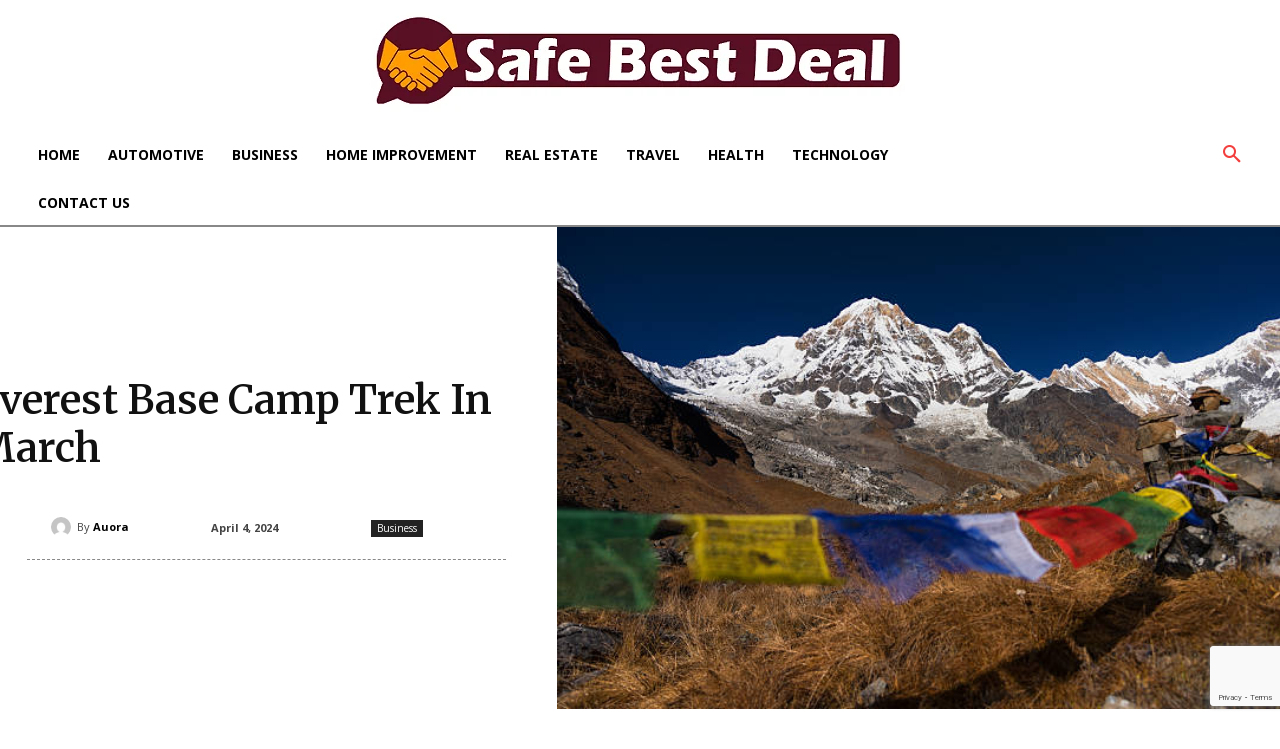

--- FILE ---
content_type: text/html; charset=utf-8
request_url: https://www.google.com/recaptcha/api2/anchor?ar=1&k=6LcyoUApAAAAAAtfwe-5PafhE4fzFWajAMHqmW76&co=aHR0cHM6Ly9zYWZlYmVzdGRlYWwuY29tOjQ0Mw..&hl=en&v=PoyoqOPhxBO7pBk68S4YbpHZ&size=invisible&anchor-ms=20000&execute-ms=30000&cb=k8rvjy95l4vj
body_size: 48767
content:
<!DOCTYPE HTML><html dir="ltr" lang="en"><head><meta http-equiv="Content-Type" content="text/html; charset=UTF-8">
<meta http-equiv="X-UA-Compatible" content="IE=edge">
<title>reCAPTCHA</title>
<style type="text/css">
/* cyrillic-ext */
@font-face {
  font-family: 'Roboto';
  font-style: normal;
  font-weight: 400;
  font-stretch: 100%;
  src: url(//fonts.gstatic.com/s/roboto/v48/KFO7CnqEu92Fr1ME7kSn66aGLdTylUAMa3GUBHMdazTgWw.woff2) format('woff2');
  unicode-range: U+0460-052F, U+1C80-1C8A, U+20B4, U+2DE0-2DFF, U+A640-A69F, U+FE2E-FE2F;
}
/* cyrillic */
@font-face {
  font-family: 'Roboto';
  font-style: normal;
  font-weight: 400;
  font-stretch: 100%;
  src: url(//fonts.gstatic.com/s/roboto/v48/KFO7CnqEu92Fr1ME7kSn66aGLdTylUAMa3iUBHMdazTgWw.woff2) format('woff2');
  unicode-range: U+0301, U+0400-045F, U+0490-0491, U+04B0-04B1, U+2116;
}
/* greek-ext */
@font-face {
  font-family: 'Roboto';
  font-style: normal;
  font-weight: 400;
  font-stretch: 100%;
  src: url(//fonts.gstatic.com/s/roboto/v48/KFO7CnqEu92Fr1ME7kSn66aGLdTylUAMa3CUBHMdazTgWw.woff2) format('woff2');
  unicode-range: U+1F00-1FFF;
}
/* greek */
@font-face {
  font-family: 'Roboto';
  font-style: normal;
  font-weight: 400;
  font-stretch: 100%;
  src: url(//fonts.gstatic.com/s/roboto/v48/KFO7CnqEu92Fr1ME7kSn66aGLdTylUAMa3-UBHMdazTgWw.woff2) format('woff2');
  unicode-range: U+0370-0377, U+037A-037F, U+0384-038A, U+038C, U+038E-03A1, U+03A3-03FF;
}
/* math */
@font-face {
  font-family: 'Roboto';
  font-style: normal;
  font-weight: 400;
  font-stretch: 100%;
  src: url(//fonts.gstatic.com/s/roboto/v48/KFO7CnqEu92Fr1ME7kSn66aGLdTylUAMawCUBHMdazTgWw.woff2) format('woff2');
  unicode-range: U+0302-0303, U+0305, U+0307-0308, U+0310, U+0312, U+0315, U+031A, U+0326-0327, U+032C, U+032F-0330, U+0332-0333, U+0338, U+033A, U+0346, U+034D, U+0391-03A1, U+03A3-03A9, U+03B1-03C9, U+03D1, U+03D5-03D6, U+03F0-03F1, U+03F4-03F5, U+2016-2017, U+2034-2038, U+203C, U+2040, U+2043, U+2047, U+2050, U+2057, U+205F, U+2070-2071, U+2074-208E, U+2090-209C, U+20D0-20DC, U+20E1, U+20E5-20EF, U+2100-2112, U+2114-2115, U+2117-2121, U+2123-214F, U+2190, U+2192, U+2194-21AE, U+21B0-21E5, U+21F1-21F2, U+21F4-2211, U+2213-2214, U+2216-22FF, U+2308-230B, U+2310, U+2319, U+231C-2321, U+2336-237A, U+237C, U+2395, U+239B-23B7, U+23D0, U+23DC-23E1, U+2474-2475, U+25AF, U+25B3, U+25B7, U+25BD, U+25C1, U+25CA, U+25CC, U+25FB, U+266D-266F, U+27C0-27FF, U+2900-2AFF, U+2B0E-2B11, U+2B30-2B4C, U+2BFE, U+3030, U+FF5B, U+FF5D, U+1D400-1D7FF, U+1EE00-1EEFF;
}
/* symbols */
@font-face {
  font-family: 'Roboto';
  font-style: normal;
  font-weight: 400;
  font-stretch: 100%;
  src: url(//fonts.gstatic.com/s/roboto/v48/KFO7CnqEu92Fr1ME7kSn66aGLdTylUAMaxKUBHMdazTgWw.woff2) format('woff2');
  unicode-range: U+0001-000C, U+000E-001F, U+007F-009F, U+20DD-20E0, U+20E2-20E4, U+2150-218F, U+2190, U+2192, U+2194-2199, U+21AF, U+21E6-21F0, U+21F3, U+2218-2219, U+2299, U+22C4-22C6, U+2300-243F, U+2440-244A, U+2460-24FF, U+25A0-27BF, U+2800-28FF, U+2921-2922, U+2981, U+29BF, U+29EB, U+2B00-2BFF, U+4DC0-4DFF, U+FFF9-FFFB, U+10140-1018E, U+10190-1019C, U+101A0, U+101D0-101FD, U+102E0-102FB, U+10E60-10E7E, U+1D2C0-1D2D3, U+1D2E0-1D37F, U+1F000-1F0FF, U+1F100-1F1AD, U+1F1E6-1F1FF, U+1F30D-1F30F, U+1F315, U+1F31C, U+1F31E, U+1F320-1F32C, U+1F336, U+1F378, U+1F37D, U+1F382, U+1F393-1F39F, U+1F3A7-1F3A8, U+1F3AC-1F3AF, U+1F3C2, U+1F3C4-1F3C6, U+1F3CA-1F3CE, U+1F3D4-1F3E0, U+1F3ED, U+1F3F1-1F3F3, U+1F3F5-1F3F7, U+1F408, U+1F415, U+1F41F, U+1F426, U+1F43F, U+1F441-1F442, U+1F444, U+1F446-1F449, U+1F44C-1F44E, U+1F453, U+1F46A, U+1F47D, U+1F4A3, U+1F4B0, U+1F4B3, U+1F4B9, U+1F4BB, U+1F4BF, U+1F4C8-1F4CB, U+1F4D6, U+1F4DA, U+1F4DF, U+1F4E3-1F4E6, U+1F4EA-1F4ED, U+1F4F7, U+1F4F9-1F4FB, U+1F4FD-1F4FE, U+1F503, U+1F507-1F50B, U+1F50D, U+1F512-1F513, U+1F53E-1F54A, U+1F54F-1F5FA, U+1F610, U+1F650-1F67F, U+1F687, U+1F68D, U+1F691, U+1F694, U+1F698, U+1F6AD, U+1F6B2, U+1F6B9-1F6BA, U+1F6BC, U+1F6C6-1F6CF, U+1F6D3-1F6D7, U+1F6E0-1F6EA, U+1F6F0-1F6F3, U+1F6F7-1F6FC, U+1F700-1F7FF, U+1F800-1F80B, U+1F810-1F847, U+1F850-1F859, U+1F860-1F887, U+1F890-1F8AD, U+1F8B0-1F8BB, U+1F8C0-1F8C1, U+1F900-1F90B, U+1F93B, U+1F946, U+1F984, U+1F996, U+1F9E9, U+1FA00-1FA6F, U+1FA70-1FA7C, U+1FA80-1FA89, U+1FA8F-1FAC6, U+1FACE-1FADC, U+1FADF-1FAE9, U+1FAF0-1FAF8, U+1FB00-1FBFF;
}
/* vietnamese */
@font-face {
  font-family: 'Roboto';
  font-style: normal;
  font-weight: 400;
  font-stretch: 100%;
  src: url(//fonts.gstatic.com/s/roboto/v48/KFO7CnqEu92Fr1ME7kSn66aGLdTylUAMa3OUBHMdazTgWw.woff2) format('woff2');
  unicode-range: U+0102-0103, U+0110-0111, U+0128-0129, U+0168-0169, U+01A0-01A1, U+01AF-01B0, U+0300-0301, U+0303-0304, U+0308-0309, U+0323, U+0329, U+1EA0-1EF9, U+20AB;
}
/* latin-ext */
@font-face {
  font-family: 'Roboto';
  font-style: normal;
  font-weight: 400;
  font-stretch: 100%;
  src: url(//fonts.gstatic.com/s/roboto/v48/KFO7CnqEu92Fr1ME7kSn66aGLdTylUAMa3KUBHMdazTgWw.woff2) format('woff2');
  unicode-range: U+0100-02BA, U+02BD-02C5, U+02C7-02CC, U+02CE-02D7, U+02DD-02FF, U+0304, U+0308, U+0329, U+1D00-1DBF, U+1E00-1E9F, U+1EF2-1EFF, U+2020, U+20A0-20AB, U+20AD-20C0, U+2113, U+2C60-2C7F, U+A720-A7FF;
}
/* latin */
@font-face {
  font-family: 'Roboto';
  font-style: normal;
  font-weight: 400;
  font-stretch: 100%;
  src: url(//fonts.gstatic.com/s/roboto/v48/KFO7CnqEu92Fr1ME7kSn66aGLdTylUAMa3yUBHMdazQ.woff2) format('woff2');
  unicode-range: U+0000-00FF, U+0131, U+0152-0153, U+02BB-02BC, U+02C6, U+02DA, U+02DC, U+0304, U+0308, U+0329, U+2000-206F, U+20AC, U+2122, U+2191, U+2193, U+2212, U+2215, U+FEFF, U+FFFD;
}
/* cyrillic-ext */
@font-face {
  font-family: 'Roboto';
  font-style: normal;
  font-weight: 500;
  font-stretch: 100%;
  src: url(//fonts.gstatic.com/s/roboto/v48/KFO7CnqEu92Fr1ME7kSn66aGLdTylUAMa3GUBHMdazTgWw.woff2) format('woff2');
  unicode-range: U+0460-052F, U+1C80-1C8A, U+20B4, U+2DE0-2DFF, U+A640-A69F, U+FE2E-FE2F;
}
/* cyrillic */
@font-face {
  font-family: 'Roboto';
  font-style: normal;
  font-weight: 500;
  font-stretch: 100%;
  src: url(//fonts.gstatic.com/s/roboto/v48/KFO7CnqEu92Fr1ME7kSn66aGLdTylUAMa3iUBHMdazTgWw.woff2) format('woff2');
  unicode-range: U+0301, U+0400-045F, U+0490-0491, U+04B0-04B1, U+2116;
}
/* greek-ext */
@font-face {
  font-family: 'Roboto';
  font-style: normal;
  font-weight: 500;
  font-stretch: 100%;
  src: url(//fonts.gstatic.com/s/roboto/v48/KFO7CnqEu92Fr1ME7kSn66aGLdTylUAMa3CUBHMdazTgWw.woff2) format('woff2');
  unicode-range: U+1F00-1FFF;
}
/* greek */
@font-face {
  font-family: 'Roboto';
  font-style: normal;
  font-weight: 500;
  font-stretch: 100%;
  src: url(//fonts.gstatic.com/s/roboto/v48/KFO7CnqEu92Fr1ME7kSn66aGLdTylUAMa3-UBHMdazTgWw.woff2) format('woff2');
  unicode-range: U+0370-0377, U+037A-037F, U+0384-038A, U+038C, U+038E-03A1, U+03A3-03FF;
}
/* math */
@font-face {
  font-family: 'Roboto';
  font-style: normal;
  font-weight: 500;
  font-stretch: 100%;
  src: url(//fonts.gstatic.com/s/roboto/v48/KFO7CnqEu92Fr1ME7kSn66aGLdTylUAMawCUBHMdazTgWw.woff2) format('woff2');
  unicode-range: U+0302-0303, U+0305, U+0307-0308, U+0310, U+0312, U+0315, U+031A, U+0326-0327, U+032C, U+032F-0330, U+0332-0333, U+0338, U+033A, U+0346, U+034D, U+0391-03A1, U+03A3-03A9, U+03B1-03C9, U+03D1, U+03D5-03D6, U+03F0-03F1, U+03F4-03F5, U+2016-2017, U+2034-2038, U+203C, U+2040, U+2043, U+2047, U+2050, U+2057, U+205F, U+2070-2071, U+2074-208E, U+2090-209C, U+20D0-20DC, U+20E1, U+20E5-20EF, U+2100-2112, U+2114-2115, U+2117-2121, U+2123-214F, U+2190, U+2192, U+2194-21AE, U+21B0-21E5, U+21F1-21F2, U+21F4-2211, U+2213-2214, U+2216-22FF, U+2308-230B, U+2310, U+2319, U+231C-2321, U+2336-237A, U+237C, U+2395, U+239B-23B7, U+23D0, U+23DC-23E1, U+2474-2475, U+25AF, U+25B3, U+25B7, U+25BD, U+25C1, U+25CA, U+25CC, U+25FB, U+266D-266F, U+27C0-27FF, U+2900-2AFF, U+2B0E-2B11, U+2B30-2B4C, U+2BFE, U+3030, U+FF5B, U+FF5D, U+1D400-1D7FF, U+1EE00-1EEFF;
}
/* symbols */
@font-face {
  font-family: 'Roboto';
  font-style: normal;
  font-weight: 500;
  font-stretch: 100%;
  src: url(//fonts.gstatic.com/s/roboto/v48/KFO7CnqEu92Fr1ME7kSn66aGLdTylUAMaxKUBHMdazTgWw.woff2) format('woff2');
  unicode-range: U+0001-000C, U+000E-001F, U+007F-009F, U+20DD-20E0, U+20E2-20E4, U+2150-218F, U+2190, U+2192, U+2194-2199, U+21AF, U+21E6-21F0, U+21F3, U+2218-2219, U+2299, U+22C4-22C6, U+2300-243F, U+2440-244A, U+2460-24FF, U+25A0-27BF, U+2800-28FF, U+2921-2922, U+2981, U+29BF, U+29EB, U+2B00-2BFF, U+4DC0-4DFF, U+FFF9-FFFB, U+10140-1018E, U+10190-1019C, U+101A0, U+101D0-101FD, U+102E0-102FB, U+10E60-10E7E, U+1D2C0-1D2D3, U+1D2E0-1D37F, U+1F000-1F0FF, U+1F100-1F1AD, U+1F1E6-1F1FF, U+1F30D-1F30F, U+1F315, U+1F31C, U+1F31E, U+1F320-1F32C, U+1F336, U+1F378, U+1F37D, U+1F382, U+1F393-1F39F, U+1F3A7-1F3A8, U+1F3AC-1F3AF, U+1F3C2, U+1F3C4-1F3C6, U+1F3CA-1F3CE, U+1F3D4-1F3E0, U+1F3ED, U+1F3F1-1F3F3, U+1F3F5-1F3F7, U+1F408, U+1F415, U+1F41F, U+1F426, U+1F43F, U+1F441-1F442, U+1F444, U+1F446-1F449, U+1F44C-1F44E, U+1F453, U+1F46A, U+1F47D, U+1F4A3, U+1F4B0, U+1F4B3, U+1F4B9, U+1F4BB, U+1F4BF, U+1F4C8-1F4CB, U+1F4D6, U+1F4DA, U+1F4DF, U+1F4E3-1F4E6, U+1F4EA-1F4ED, U+1F4F7, U+1F4F9-1F4FB, U+1F4FD-1F4FE, U+1F503, U+1F507-1F50B, U+1F50D, U+1F512-1F513, U+1F53E-1F54A, U+1F54F-1F5FA, U+1F610, U+1F650-1F67F, U+1F687, U+1F68D, U+1F691, U+1F694, U+1F698, U+1F6AD, U+1F6B2, U+1F6B9-1F6BA, U+1F6BC, U+1F6C6-1F6CF, U+1F6D3-1F6D7, U+1F6E0-1F6EA, U+1F6F0-1F6F3, U+1F6F7-1F6FC, U+1F700-1F7FF, U+1F800-1F80B, U+1F810-1F847, U+1F850-1F859, U+1F860-1F887, U+1F890-1F8AD, U+1F8B0-1F8BB, U+1F8C0-1F8C1, U+1F900-1F90B, U+1F93B, U+1F946, U+1F984, U+1F996, U+1F9E9, U+1FA00-1FA6F, U+1FA70-1FA7C, U+1FA80-1FA89, U+1FA8F-1FAC6, U+1FACE-1FADC, U+1FADF-1FAE9, U+1FAF0-1FAF8, U+1FB00-1FBFF;
}
/* vietnamese */
@font-face {
  font-family: 'Roboto';
  font-style: normal;
  font-weight: 500;
  font-stretch: 100%;
  src: url(//fonts.gstatic.com/s/roboto/v48/KFO7CnqEu92Fr1ME7kSn66aGLdTylUAMa3OUBHMdazTgWw.woff2) format('woff2');
  unicode-range: U+0102-0103, U+0110-0111, U+0128-0129, U+0168-0169, U+01A0-01A1, U+01AF-01B0, U+0300-0301, U+0303-0304, U+0308-0309, U+0323, U+0329, U+1EA0-1EF9, U+20AB;
}
/* latin-ext */
@font-face {
  font-family: 'Roboto';
  font-style: normal;
  font-weight: 500;
  font-stretch: 100%;
  src: url(//fonts.gstatic.com/s/roboto/v48/KFO7CnqEu92Fr1ME7kSn66aGLdTylUAMa3KUBHMdazTgWw.woff2) format('woff2');
  unicode-range: U+0100-02BA, U+02BD-02C5, U+02C7-02CC, U+02CE-02D7, U+02DD-02FF, U+0304, U+0308, U+0329, U+1D00-1DBF, U+1E00-1E9F, U+1EF2-1EFF, U+2020, U+20A0-20AB, U+20AD-20C0, U+2113, U+2C60-2C7F, U+A720-A7FF;
}
/* latin */
@font-face {
  font-family: 'Roboto';
  font-style: normal;
  font-weight: 500;
  font-stretch: 100%;
  src: url(//fonts.gstatic.com/s/roboto/v48/KFO7CnqEu92Fr1ME7kSn66aGLdTylUAMa3yUBHMdazQ.woff2) format('woff2');
  unicode-range: U+0000-00FF, U+0131, U+0152-0153, U+02BB-02BC, U+02C6, U+02DA, U+02DC, U+0304, U+0308, U+0329, U+2000-206F, U+20AC, U+2122, U+2191, U+2193, U+2212, U+2215, U+FEFF, U+FFFD;
}
/* cyrillic-ext */
@font-face {
  font-family: 'Roboto';
  font-style: normal;
  font-weight: 900;
  font-stretch: 100%;
  src: url(//fonts.gstatic.com/s/roboto/v48/KFO7CnqEu92Fr1ME7kSn66aGLdTylUAMa3GUBHMdazTgWw.woff2) format('woff2');
  unicode-range: U+0460-052F, U+1C80-1C8A, U+20B4, U+2DE0-2DFF, U+A640-A69F, U+FE2E-FE2F;
}
/* cyrillic */
@font-face {
  font-family: 'Roboto';
  font-style: normal;
  font-weight: 900;
  font-stretch: 100%;
  src: url(//fonts.gstatic.com/s/roboto/v48/KFO7CnqEu92Fr1ME7kSn66aGLdTylUAMa3iUBHMdazTgWw.woff2) format('woff2');
  unicode-range: U+0301, U+0400-045F, U+0490-0491, U+04B0-04B1, U+2116;
}
/* greek-ext */
@font-face {
  font-family: 'Roboto';
  font-style: normal;
  font-weight: 900;
  font-stretch: 100%;
  src: url(//fonts.gstatic.com/s/roboto/v48/KFO7CnqEu92Fr1ME7kSn66aGLdTylUAMa3CUBHMdazTgWw.woff2) format('woff2');
  unicode-range: U+1F00-1FFF;
}
/* greek */
@font-face {
  font-family: 'Roboto';
  font-style: normal;
  font-weight: 900;
  font-stretch: 100%;
  src: url(//fonts.gstatic.com/s/roboto/v48/KFO7CnqEu92Fr1ME7kSn66aGLdTylUAMa3-UBHMdazTgWw.woff2) format('woff2');
  unicode-range: U+0370-0377, U+037A-037F, U+0384-038A, U+038C, U+038E-03A1, U+03A3-03FF;
}
/* math */
@font-face {
  font-family: 'Roboto';
  font-style: normal;
  font-weight: 900;
  font-stretch: 100%;
  src: url(//fonts.gstatic.com/s/roboto/v48/KFO7CnqEu92Fr1ME7kSn66aGLdTylUAMawCUBHMdazTgWw.woff2) format('woff2');
  unicode-range: U+0302-0303, U+0305, U+0307-0308, U+0310, U+0312, U+0315, U+031A, U+0326-0327, U+032C, U+032F-0330, U+0332-0333, U+0338, U+033A, U+0346, U+034D, U+0391-03A1, U+03A3-03A9, U+03B1-03C9, U+03D1, U+03D5-03D6, U+03F0-03F1, U+03F4-03F5, U+2016-2017, U+2034-2038, U+203C, U+2040, U+2043, U+2047, U+2050, U+2057, U+205F, U+2070-2071, U+2074-208E, U+2090-209C, U+20D0-20DC, U+20E1, U+20E5-20EF, U+2100-2112, U+2114-2115, U+2117-2121, U+2123-214F, U+2190, U+2192, U+2194-21AE, U+21B0-21E5, U+21F1-21F2, U+21F4-2211, U+2213-2214, U+2216-22FF, U+2308-230B, U+2310, U+2319, U+231C-2321, U+2336-237A, U+237C, U+2395, U+239B-23B7, U+23D0, U+23DC-23E1, U+2474-2475, U+25AF, U+25B3, U+25B7, U+25BD, U+25C1, U+25CA, U+25CC, U+25FB, U+266D-266F, U+27C0-27FF, U+2900-2AFF, U+2B0E-2B11, U+2B30-2B4C, U+2BFE, U+3030, U+FF5B, U+FF5D, U+1D400-1D7FF, U+1EE00-1EEFF;
}
/* symbols */
@font-face {
  font-family: 'Roboto';
  font-style: normal;
  font-weight: 900;
  font-stretch: 100%;
  src: url(//fonts.gstatic.com/s/roboto/v48/KFO7CnqEu92Fr1ME7kSn66aGLdTylUAMaxKUBHMdazTgWw.woff2) format('woff2');
  unicode-range: U+0001-000C, U+000E-001F, U+007F-009F, U+20DD-20E0, U+20E2-20E4, U+2150-218F, U+2190, U+2192, U+2194-2199, U+21AF, U+21E6-21F0, U+21F3, U+2218-2219, U+2299, U+22C4-22C6, U+2300-243F, U+2440-244A, U+2460-24FF, U+25A0-27BF, U+2800-28FF, U+2921-2922, U+2981, U+29BF, U+29EB, U+2B00-2BFF, U+4DC0-4DFF, U+FFF9-FFFB, U+10140-1018E, U+10190-1019C, U+101A0, U+101D0-101FD, U+102E0-102FB, U+10E60-10E7E, U+1D2C0-1D2D3, U+1D2E0-1D37F, U+1F000-1F0FF, U+1F100-1F1AD, U+1F1E6-1F1FF, U+1F30D-1F30F, U+1F315, U+1F31C, U+1F31E, U+1F320-1F32C, U+1F336, U+1F378, U+1F37D, U+1F382, U+1F393-1F39F, U+1F3A7-1F3A8, U+1F3AC-1F3AF, U+1F3C2, U+1F3C4-1F3C6, U+1F3CA-1F3CE, U+1F3D4-1F3E0, U+1F3ED, U+1F3F1-1F3F3, U+1F3F5-1F3F7, U+1F408, U+1F415, U+1F41F, U+1F426, U+1F43F, U+1F441-1F442, U+1F444, U+1F446-1F449, U+1F44C-1F44E, U+1F453, U+1F46A, U+1F47D, U+1F4A3, U+1F4B0, U+1F4B3, U+1F4B9, U+1F4BB, U+1F4BF, U+1F4C8-1F4CB, U+1F4D6, U+1F4DA, U+1F4DF, U+1F4E3-1F4E6, U+1F4EA-1F4ED, U+1F4F7, U+1F4F9-1F4FB, U+1F4FD-1F4FE, U+1F503, U+1F507-1F50B, U+1F50D, U+1F512-1F513, U+1F53E-1F54A, U+1F54F-1F5FA, U+1F610, U+1F650-1F67F, U+1F687, U+1F68D, U+1F691, U+1F694, U+1F698, U+1F6AD, U+1F6B2, U+1F6B9-1F6BA, U+1F6BC, U+1F6C6-1F6CF, U+1F6D3-1F6D7, U+1F6E0-1F6EA, U+1F6F0-1F6F3, U+1F6F7-1F6FC, U+1F700-1F7FF, U+1F800-1F80B, U+1F810-1F847, U+1F850-1F859, U+1F860-1F887, U+1F890-1F8AD, U+1F8B0-1F8BB, U+1F8C0-1F8C1, U+1F900-1F90B, U+1F93B, U+1F946, U+1F984, U+1F996, U+1F9E9, U+1FA00-1FA6F, U+1FA70-1FA7C, U+1FA80-1FA89, U+1FA8F-1FAC6, U+1FACE-1FADC, U+1FADF-1FAE9, U+1FAF0-1FAF8, U+1FB00-1FBFF;
}
/* vietnamese */
@font-face {
  font-family: 'Roboto';
  font-style: normal;
  font-weight: 900;
  font-stretch: 100%;
  src: url(//fonts.gstatic.com/s/roboto/v48/KFO7CnqEu92Fr1ME7kSn66aGLdTylUAMa3OUBHMdazTgWw.woff2) format('woff2');
  unicode-range: U+0102-0103, U+0110-0111, U+0128-0129, U+0168-0169, U+01A0-01A1, U+01AF-01B0, U+0300-0301, U+0303-0304, U+0308-0309, U+0323, U+0329, U+1EA0-1EF9, U+20AB;
}
/* latin-ext */
@font-face {
  font-family: 'Roboto';
  font-style: normal;
  font-weight: 900;
  font-stretch: 100%;
  src: url(//fonts.gstatic.com/s/roboto/v48/KFO7CnqEu92Fr1ME7kSn66aGLdTylUAMa3KUBHMdazTgWw.woff2) format('woff2');
  unicode-range: U+0100-02BA, U+02BD-02C5, U+02C7-02CC, U+02CE-02D7, U+02DD-02FF, U+0304, U+0308, U+0329, U+1D00-1DBF, U+1E00-1E9F, U+1EF2-1EFF, U+2020, U+20A0-20AB, U+20AD-20C0, U+2113, U+2C60-2C7F, U+A720-A7FF;
}
/* latin */
@font-face {
  font-family: 'Roboto';
  font-style: normal;
  font-weight: 900;
  font-stretch: 100%;
  src: url(//fonts.gstatic.com/s/roboto/v48/KFO7CnqEu92Fr1ME7kSn66aGLdTylUAMa3yUBHMdazQ.woff2) format('woff2');
  unicode-range: U+0000-00FF, U+0131, U+0152-0153, U+02BB-02BC, U+02C6, U+02DA, U+02DC, U+0304, U+0308, U+0329, U+2000-206F, U+20AC, U+2122, U+2191, U+2193, U+2212, U+2215, U+FEFF, U+FFFD;
}

</style>
<link rel="stylesheet" type="text/css" href="https://www.gstatic.com/recaptcha/releases/PoyoqOPhxBO7pBk68S4YbpHZ/styles__ltr.css">
<script nonce="s8nSPupdPSwFg85lAyZQEA" type="text/javascript">window['__recaptcha_api'] = 'https://www.google.com/recaptcha/api2/';</script>
<script type="text/javascript" src="https://www.gstatic.com/recaptcha/releases/PoyoqOPhxBO7pBk68S4YbpHZ/recaptcha__en.js" nonce="s8nSPupdPSwFg85lAyZQEA">
      
    </script></head>
<body><div id="rc-anchor-alert" class="rc-anchor-alert"></div>
<input type="hidden" id="recaptcha-token" value="[base64]">
<script type="text/javascript" nonce="s8nSPupdPSwFg85lAyZQEA">
      recaptcha.anchor.Main.init("[\x22ainput\x22,[\x22bgdata\x22,\x22\x22,\[base64]/[base64]/[base64]/[base64]/[base64]/[base64]/KGcoTywyNTMsTy5PKSxVRyhPLEMpKTpnKE8sMjUzLEMpLE8pKSxsKSksTykpfSxieT1mdW5jdGlvbihDLE8sdSxsKXtmb3IobD0odT1SKEMpLDApO08+MDtPLS0pbD1sPDw4fFooQyk7ZyhDLHUsbCl9LFVHPWZ1bmN0aW9uKEMsTyl7Qy5pLmxlbmd0aD4xMDQ/[base64]/[base64]/[base64]/[base64]/[base64]/[base64]/[base64]\\u003d\x22,\[base64]\\u003d\x22,\x22F0ElWzzDiXc9PMKRVjTCmcOJwobCg8OEPsK0w4llVMKLXsKibXMaPgTDrAZ+w4kywpLDsMOhEcORUsODQXJ/UgbCtQUTwrbCqVfDjTlNcUMrw55DWMKjw4FuZxjChcOvZcKgQ8OwMsKTSkZGfA3DhFrDucOIRcKkY8O6w4/Chw7CncK2ejQYK2LCn8KtWTISNloeJ8Kcw7rDgw/CvArDrQ48wrEYwqXDjg7CoClNTsOlw6jDvmbDrsKEPRXCtz1gwpDDqsODwoVqwpEoVcOZwqPDjsO/[base64]/Dh30zwo3DqxE2OcO1KsKVw7XDl8OOwpPDh8KRwrMdZcOhwpzCrcKMUsKYw7gYeMKBw7bCtcOAcMK/[base64]/CgMKjwoXDjHTCn3XCksKYwrlfw68yw6gEwqkjwqfDhzw+NMOVYsOkw7LCoitAw6Rhwp0DLsO5wrrCqxjCh8KTPMOtY8KCwqPDkknDoDV4wozClMOvw6Mfwqljw43CssOdYwDDnEVpH1TCuj7CqhDCuxZIPhLCvcKONBxwworCmU3Dr8O7G8K/KENrc8OKf8KKw5vCgFvClcKQLcOhw6PCqcKHw6lYKmvCvsK3w7Fow4fDmcOXGcKFbcKawpnDr8Oswp0HXsOwb8KkU8Oawqwgw7ViSmBBRRnCrsKJF0/Dq8OIw4xtw4nDvsOsR2/Dtkl9woHCkh4yEV4fIsKdasKFTWdCw73DpkNnw6rCjg5yOMKdYQvDkMOqwrQ2wplbwp0Bw7PClsKNwpnDu0DCvGR9w795TMObQ0nDvcO9P8OVDRbDjCcMw63Cn1/[base64]/w5zDtAPCux/[base64]/SVfDoUIADxbDisOTYsOWP8OVwpDDhj4MScK2wrgVw43ClUsTQMOWwos6wqjDs8KFw7ENwpo/JlB5w7IcBDrCr8KNwqY7w5LDjgANwqUbYwtoAA3CoVhtwpTDk8KoRMK+e8O4TAzCj8K6w6nDv8K5w69RwoFuFw7CkRbDtDdewqXDm1UWdDrDlVtwXyEbw6DDqMKbwrBaw5HCjcOJJMO7XMKResKxAhJgwrLDqQ3CrA/Dli/[base64]/ZcOEQcKXXcOFw7RLwoHDgMOqY8KEK8OmwopJfGs3w6sAw70xJBgIGlfCnsKhcUXDj8K4wpLDrwXDucK9wrjDsxYSCBcow4vDuMOsEmJGw6RGMgApBRrDozEiwpLCjMOFHl1ndGMXwr/Ckg/ChzzCvMKQw4jDnFpLw5hNw7EVMMOIw7PDnX5XwrgoBUJSw5MxN8OQJwjDvyk4w6oXw7vCkVE4BhBfwpwJDsOVB3VcLcK0dsKzPl4Ww63DoMOtwoR4PmDCgjrCvFHDmVRHCQzCrSvCvcKhI8OGwo0cSTg0wpY5ITDCox9/Ow8hPE9vIFgxwqV4wpVzw4QjWsKwEsK0KBrCogoJOyLDocKrwoPDm8Orw658asKqRh/[base64]/Dl8KpPcOVw53DsMOcw6HDssKSw53Cnh8KI2ocD8OdfgDDnALCqFwEWlYXQsO8w7DDtMKBUcKbw5oUXMK6NsKtwpotwqAyTsKkw681wq3ClHEtWVA6wrHCn2PDkcKSF07CqsKWwoc/wrbCkyHDiEM0w4hUWcKMwpwgw44dIjXDjcKkw6siw6XCrj/CoCl6InnCtcOgByxxw5sCw7YpXybDnjvDnMK7w5gjw4/DuUodw6sIwoweM2nCmMKXwr4/wqMYw5pywogSw6Ikwo1HZwkXw5zClynCqsOewr3DvGN9QMKOwoTCmMKhIXJOTz3CicKHfAXDlMOdV8OawovCjDR+KsKbwrYeA8O/w4F7ZMKlMsKxe0BYwq3DjMOYwqvCqlI2wpd6wr/CliPCrMKAfENew49Xw4BDDyrCp8K3dETCgC4GwoFaw6MXUMOyei4Xw6/DscKzNsKHwpFAw5VvdxwrRxzDkHUrVcOoRDnDssKVYcKReXAMCsOKV8KZw5/Dlm3ChsOaw6M2wpUZMmgCw6XDtXBoTMO7wqtkwpXCk8OGUlJqw7vDmgpPwonDvjB6KV/[base64]/XcKKBWPCtRnDpHImTAlqw6UIw7RJw5kzw6LDuTrDhsK9wr4Gb8KMI0nClwETw7/DhcObRXxKb8OyAMONTHXDr8KqFipMw5w6IsKnXsKkJVJ/HMOPw7DDpFRfwrULwqTCrT3ClQ3CjzQMfi3DucOQwpLDtMOJeGDDg8OuQwRqP2QjwojCksKKVMOyFxDDtMK3PgVnRHg2w6YNU8KywrXCt8Omwq9rdcOVJ082wpXCsCtCVsOvwq/ChggtTzJAw5TDh8OcC8OWw7XCvwJNGsKZYUHDrVbDp0MHw6wIKMO3XcOTw7TCviXDmw0aEsOvwqlIc8Oyw67DnMOPw7xFJD5QwqTCpMKVPRZLFTfCiytcMcOKSMOfe01MwrnDpQfDmMO7dcORRMOkPcOpF8OId8OqwrxLwoo8CzbDtS8WHUzDim/[base64]/DsTHDrCkqw7k7BMOQdMOgw6rDlSjDvBLDiSHDlB1fHV1JwpkiwoDChy0GW8O1DcODw4tTUR4gwponflzDvw/DpMKKw6zDg8Kyw7cRwoNvwolINMOqw7UiwozDnMOew5cZw4/DocK5R8O3bsO4NsOqNSwTwrICwqRPPMOYwqAnXQbDisKCPsKVOBvChMOgw43DsSHCsMKFw4USwppnwr0rw5rDo3YQCMKcWUFSAcKSw7xZWzYewpvDgT/CryJpw5LDl1LDr3jCjlZHw5YjwqXDlUt+BELDlknCscK5wqBhw5BnO8Kaw5HDhGXDp8ONw51Kw5nDi8OAw6nCnyDDgMO2w5QycMOAdwbChsOQw4BZaFJyw4M1UsOwwpnCrW/[base64]/[base64]/DnsKHw7BvGSwLw7vDvsKsCMOnwrnDlcO+w4pTwpIvaTh2IwTDmcO6Sn/Dp8O/worCgyDCj0LCpcKwCcKdw5VSwq/Ct15NEz4xw6PCqwvDpsKqw5jCsncqwp0tw7pIRsKywobDrsO6MsK+w5dYw71nw5IhR08+PgPClUzDvXfDqsOdPMKiG2wowqtwEMOPchJ8w4LDv8KyfkDCkcKXF1tNYsKMdcO7J2/DgW0Jw45ZPW7DrhgQP1LCjMKOA8OFw7rDlH8+w7shwoIwwqfDrWA1wpTDjsK4w7Vnw5zDhcKmw50tbMO5woDDvR8ZW8K8MsO9XwMMwqB5bzrDl8KeRMKXw5s7csKUfVPDkkzCt8KSw5XCn8KYwp92PcKKc8KWworDuMK6w4tiw7vDhD3CpcKEwo8pUw1hFzwlwo/Co8Kre8OgYcOyIxTCpX/CsMKiw4NWw4kWKsKvTQ0wwrzCgcO1TG9PKgjCo8KuO17DtGVJQcOeEsKAfgMDwo/DjMOAwoTDmTwAVMOSw6TCrMK+wrwEw75Qw4FIw6LCkcOWecK/[base64]/LsOqw61dw4bCncOtwqHDvHLDocO/wqnCrcKxw44IP8OZdGjCjsO3JcK0T8OFwq/DmhQVw5JcwpUEC8KCERXCksOIwqbCoCDDo8OLwprDg8ODVxtww4XCgcKWwrjDlURVw7l+VsKJw7omB8OVwo5BwolZQHVrflDDiWBYfQdtw614wqrDlcKhwozDlCVHwo5Twpw/I3cEwqbDkcO7ecOUQMK8XcKodEg2wqJ5w7bDtEHDimPCnWUnAcK3wqZ3WMKcwrcpwrnCh0jCvz0Ywo/Dn8Kpw4vCjcONUMOqwo/DiMOiwr1BfMKSLW4pwpHCm8KQw6zCrVcTWwkPNsOqeELCq8OQRB/CjsOpw7TDvMOmw67ClcO3ccOMw5PDuMO/[base64]/DjB0/w4ISJUBDwqfCm2tVw7TDh8OEVcKxw77DmAjDunQJw4fDiGZYdyJBPVjDkyBfKsOLYivDu8Ojw410WjdKwpULwq4yKnDCrcKrdHpTU00GwovDs8OQHDXDqFvDtngXQsKRC8K4w4I7w73CkcOnw5fDhMO+w5UtQsKywr8VacKzw5XCih/CksO2wrXDhF1Tw6zChBPCsCrChcOxZCfDsDVhw6XCh08aw6TDo8Kjw7bCnCrCusO0w5REwobDrwzCo8KdCyw5w4fDrBzDpcK0WcKrZMO3GTjCu3dFK8KMbsOjVk3CtMOuw557NybDs0UgXMKZw7PDtMKKHsO/CsK8MsK3w5jChGvDvR/Dh8KlK8KFw4gkw4DDlAB8LmvDpRrDo0tBVwhlwo7DnwHCu8K7N2TCrsKfY8OGS8KqSD/DlMKBwrvDr8KYFjLCllHDhG4Mw4jCuMKMw4fCqsK8wqJtcDfCvMKkwpNWN8OLwrzDtgzDvMO+wpHDjlB7UsOZwpQbLcK4wozCvFgnE1zDoVZjw7HDksK7wo8jHm7DjCxFw7rCvms+Ak7DnklKTMKowoFcCMKcQwVow4/CksO4wqDCnMOIw77Di0rDu8O3w63CnFLDmcOTw73CoMKAwrIFLGfCm8KXwqTDp8KfOxo0HmXDsMODw4kcR8OrZcO4w4ZgUcKYw7ZvwrbCpMOJw5HDrsK7wrXCgiDDvRnDtQPDoMOeD8OKdsOkMMKuwo/CgsKWcyTChhM0wo08wpEzw4zCscKhwpd2wrjDt1U2SXo7wo4yw4/[base64]/CscOtw7jCkcKYXMOSCl7DkcKdLMKnwqUQfTTDkMOAwpsYeMKfwp3DoSUhfMOMQsOiwqHCssKdPCHCjcKQDcKEw47DkQ3Dgy/DgsOLN1s4w7jDlMOdSAstw61TwqccFsOnwoxGPcKBwoTDiBjChw41LMOZw4nClQ1xwr7CmBltw6hLw44ow7kBO13DiEbCgETDn8KXYsO2FMOiw7jCm8KpwrRuworDqsKaLsOUw4BUwoNSVRYKKQcnwpPCgMKSCSrDv8KeXMKTB8KdWi/CucOqw4PDmG08RQLDjcKNfcO+wqYOeR3DsG5KwpnDnxbComzDm8OQVMO4TVjChRzCuhTDqcOww4jCqMKUwqTDgQ8MwqfDsMK1IcOew495UcKVT8Kqw4U9JsKOwoBsI8Ofwq7CsQZXeD7Cj8KzM29Tw7ZMw4fCh8K/DcKQwrlFw6rDgMO1IUIsUsK3BsO8woXCkVDChMK1w6/DuMOXEcOYw4bDsMK0EG3ChcKfD8OrwqsaCDUtRsOVwpZWCsOwwqvCmzfDisKNAFfCiXrDqMK/[base64]/[base64]/w5ErwqPDhcK7wo/CqcOZwoFmwqbDvMKDGFbCsCXCtQ5dSsOsTMKGGGJ9Ki3DlEUZwqRjw7HDhG4Uw5c5w6hlARjDr8KhwprDgsOrQ8O4T8OPfkXDnUvCulHCrMKhCWLCkcK2PjYhwrnCjnPCs8KNwpzDhD7Cohs/w6hwVsOASHEYwoQKEyrCg8K8wrpMwo8pWiLCqnpMwqR3wrrDtk3Co8Kww5BCcEDDojnCo8KCAcKYw6J9wr0bPcOIw7nCr3jDnjbDhMO+X8OGblTDlgIWIMKVEwsbw5vCvMK7Cz3DicK9w7V4bhTDpcK9w5LDjcOZw5RyGQvCmS/CocO2YSNeSMOVN8OhwpfCscKINA87wqIGw4rCpsOGW8KwUMKFwoEnSi/Do31RT8OFw5cQw43DrsO2UMKWworDswRjA2fDqsKvw5PCmx3Dq8OUS8OHeMOZYjvDgsK1wpnDncOkwoPDtcK7AArDtD1Mw4IoTMKZHcO4QA3Cm3d6ICBXwoHCl2hdTQZCI8KdPcKnwo4BwrBUY8KUEjvDslTDisKYEm/DpjI6O8KBwpbDsHDDo8K/[base64]/Dg8OvwqQydMOLKxTCgEUjUl/CvcO0f8OywpJSA2DCozg4bsOBw77CnsKNw5DCusK5wr7Ds8KuEhLDocK+Y8Khw7XCuggdUsOGw6bCv8O4wqPChmLDlMK2PAgNVsOOS8O5SChpI8O5OD/DkMK+HARAwrorXxZawonCmsKVw6XDjsO5HBNNwpJWwq09w6LDtRcDwqYEwrfCiMOdacKpw7LCrgXCgcK7P0AtXMOWwozDmmZEOnzDpGfDmx1gwq/DnsKBSBrDkhgQPMKpwrvDsnfCgMKAw4Jyw7xOAkFzB0AKwonCpMOSwpkcQ2rDoELDicOmw5bCjHDDnMO8CxjDo8KPPMK7Z8K/wonCnSrCksOPw4rCgS7DrcOpw6vDjsOfw4xhw70HXsOTe3bCo8OAwqTDkj/CosO3wrjCoA0kLcK/w6nDkAjCmnHCi8K8LnDDph/CmMOhQG/[base64]/Ci8OBwrHDhcOfwqzCmMOGwpjCh397w6XDo8K5w6bDrB10KMO+WjMPexnCnTfDnG3Cs8KyEsOZRB8aNMObwppaR8KqDcOnwppUGsKzwr7DicKiwqoGfnI/YEh9w4nDtggXQMKNfEzDusOBSU/Dqh7CmsOrw6EMw7nDj8OVw7UCbMObw4IGwpDCi1nCh8Ofwq4RSsKYaD7DmsKWUgcSwrcWVFLDksKzw5TDtMOPwo4kV8KlMQszw6QDwppJw5nCiEwYMcK6w7DCvsO6w4DCtcKfwozDjxE/w7/DkMOlw5UlEsO/w5Aiw4rDkn7DhMKnw5fDtSRsw71Ow7rDoSjCqsKxwr1BecOyw6DDmcOibV7CsCJcwpLCmGpdecOuwqcWWmnCm8KHVELCqcO8EsK9C8OUOsKSF3XCrcOLwp/[base64]/[base64]/[base64]/OsOgZ8O0G8OWw5DDhl8eRsKEd08tw5DCojTCr8OfworCuhrDhRsgw4Mlwr/DpEQKwr7CnsKDwqnCsV3DtFzDjBHCvWchw6jCvWoTBMKsXm/DlcOOGsOAw5fCqDcaecKoO0zCi3TCpg0awp5uw6/CqzrChWDCqmjDnREgR8K3M8KZH8K/[base64]/CpMOaw7vDmSrDg8KUKxzDusK5woLCl8OJw5zCm8KWwq08wptKwrdTPz1Tw4Rrw4MlworDgALCkFV3JxdRwpvDszNxw5jDo8O+w4/[base64]/w4hpQxzCsjTDrcONM8OvUsOew6jDsSMGQ8OQVsOwwqBmw70MwrYTw51Pc8OfeEDDgW8+w4MyJFdEUEnCpsKUwrwqS8Oew7PDvMONw4RDX2FbL8K9w4lFw5hoPgQEHXnCmMKZAX/DpMO+woYCBizCkMK+wqzCuEjDrATDjcKjfWnDq10dNVPDtcOkwofCisKKSMOaF2F7wrglw5HCjcOpw6/Cozc0U0RJDjtww4Vxwqw/wowKW8OXwrFpwqEIwrPCmcOaFMOGADA+fhHDlMObw6U+IsKrwoIBbsK1wo1NKMO9JsOadcORLsKgwr/DjQLDr8KKRkkgZcKcwoZSw7zCgk5tHMKAwoQ6ESXCrRx7FjYcYDDDt8Olwr/CjiLChsOGw5pEw7hfwqssKMKMwqkyw6JEw77ClHEFPMKNw6RCw5E9wrXCrWotNH7CvsKocikzw7DCvsOMwonCunnDrMOaHmQCMmM/wroEwr7DtAjCnVdRwq5KfXzCg8K0Q8OuZcKcwpLDgsK7wqbDjSjDtGE7w7nDqcOTwosAYMKpGEbCqMOkd3PDpD16wqtUwpoGCQrCpVtXw4jCicKcwoobw74iwqXCgWNBR8KVwpIAw5VEwowQSirChmjDuyRmw5/CqMKww7jChlUUwpNFKxrDhzvCksKMVMOewrbDsAvCjcOBwr0twrYBwrdjKV3CpREHc8OKwpcgdFXDtMKWwrZ4wqMqS8KzcsKGPRQQwrdOw7sRw50Jw5sAw7I/wqvDkMK1HcOxfMO5wo14G8O9WcK1wpdxwo7CtcOrw7XCtUjDicKlXygeVcK0wp/ChsOpNMOSw67CkAZ3w4Ikw5sVwoDDkV/CmsODbMO1W8KNX8OoLcO+OMKmw5TCl3XDgsKzw4zDpEjCrGnClDHCmTjDosODwoo2PsO8McOZBsK6w5FCw41owrczw5hOw7YOw500LDlgXsKGwq4/woLDsDwsMHMwwqvDt2obw4cDw6wow6LCncOww57CsgA4wpUZfMO2JMOjTsKpUMK9cUbCkyIfcAxwwr3CpcKtV8O8MU3Dp8K2XMO0w45bwprCi1XCrcO/wrnCkhnCv8OQwpLDmV7CkkLCmcOLwprDo8KOI8KdNsOcw783FMKwwpsWw4jChMK9cMOhwpbDl09bwr/Drgsrw49zwoPCqiAqwpLDg8OLw618GMOpdcK7djHCpSZ5fkwSR8OYU8K8w6wFD0LDjwnDjinDj8Ohw6fDpxwWwpbDlFLCuwPDqMKaEcOla8OswrbDvsORUsKDw4PCssKTLcKfw48UwpMZO8K2cMKiYsOsw7EKW2TClMOww7/Do0JOU3nCjsOzJ8ONwqNhfsKUw4XDrMO8wrjClcKdwrvCmT3CicKbFMKzDcKjesOzwoA6NsOjwqcYw5oUw6UzcWXDksKPbcO9DCnDoMKqw6XCvXMOwr0tACkawpTDuQrCvsKEw7kHwoxZNlXCr8OpQcOLVB4GEsO+w7/[base64]/AcO/[base64]/Dhg7CmcO+RcKxwr9JRBHDnyPCtmcRwrFCBDB6w6RJw7nDjMKYH0/[base64]/NMK0BH97w48QVsOMw43CgcKsSRFnw4luw5fCv0jCscKyw6A9JzbDvMOgw4nCowA3FcKXwobCjX7Di8KAwoo8w54NZ1DDucOiwo/Cs0TChcOHC8OcEwcqwq/CqicUUyUewqh3w5HCisOMwrrDosO9w63Dk2vCgcO1w7saw4Y+w7RiBcO1w5LCo1jDpjnCkxhhCMK9NMKsGXU7w7IIeMOaw5cMwplYRsKXw6Icw4F+fcOuw69zJsKvTsOSwqZNwpc6PcKHwqhaZ01oe1kBw61kOknDl1Jww7rDuX/Dg8OBXEzCksOXwpfDuMK6w4dIwqIueQweD3YrZcO3wrwiVWwdwph9W8K1wovDv8OmcU/DrsKWw7ZdLA7CrjsswpJ8wpB9MMKfwpHDujAVTMOxw4oywqfDgD3CkcKHFMK1AcOOBF/DpD/DuMOaw7TCtyIvbcO0w7PCicO8N2bDpMO/wopdwofDn8O9CcOgw73CtsKLwofCu8OQw7DCu8KUX8OOw7LCvHVABRLCiMOiw5fCscOfVAhmAMKbVB9Fw6A/wrnDjsOKwoXDsE3Cg0RQw4NlF8OJecKxYsOYw5E2w4vDr3k3w51Zw7zCmMK0w74Uw6JCwqrDkMKDFTBKwpZ+LcOmH8OBJ8KEYDXCjgktBMKiwpvCnsOEw65+wq4Mw6NhwqVfwqhHUlrDhlwHTTrCmsKFw4ErHsOqwqUKwrfClCjDpnJlwo/CnsOawpUdw40gEMOawroDL3EUVcKPTk/[base64]/DqTUhd1UBwrbClk/DoMKuw6LCgi3Ct8OPISDCp8KjF8Kkw7HCjUknY8O7N8OnVMKUOMOHw5TCuH/CtsKUfFECwpA0B8OoOyIFCMKVIMO8w6TDi8KTw6PCvMOGJ8KwUwhfw4zCgMKnw4xiwrzDn0fCgsODwrHCtkzCrzjDgX4Iw4fCk2V0w73CrzLDl05uwqrDtkPCmMOWc3HDm8Ogw61Za8K5fko0A8KSw4BIw4/Di8KRwp3CkFUnU8Onw7DDr8OHwrk/wpwFQ8KpXXTDuVTDvsKiwr3CpsKGwqJ1wrrCuXHCnGPCpsO6w51CWGAbbXnCuy3DmT3Cl8O6wpvDn8OPXcOrRMOow4o5RcK+w5NOwpBww4Mdw6dvNsOdw7nCjT7CusKUYXVEAMKbwo3CpRxSwoJ1csKMHsOZVxnCt0FmKGXCtTJvw6gbJcKzCcOTw4vDtn3CkD/DusK+KMOywq7CvGnCjVHCrRHCgjVBPcKDwq/CmS0Kwr9aw4LCulhHM2U6HAsbwqnDlQPDr8OBfBHCv8O8ZhhZwr0gwqVrwoJ/wrXDt1MWw5nDlx7CgsOpP0XCqgUAwrfChAZwEnLCmRE0RMOLblnCvn4dw5TDqcO3wrUVc0TCv2EXIcKGNcO0w47DslXCunjDu8K6X8KIw4bCqMK4w7B/BVzDhcKeFMOiw5oAJcOPw7IgwrvCrcK4FsKpw4Ehw7czTcOiVHfDsMOpwoNNwo/[base64]/HsOFbcKLw58wGVR+woIWIULCtTPDoMK8wqQTwpMpwrkKeVHCtMKBegojwrjDscKwwqImwrXDvsOJw5FHUSYEw7UEw4DCg8Oma8ODwo19d8Kuw4pMI8Oaw6sSNT/[base64]/woYBw7YQLjXDucOnJcOiFsOqNHzDgwM3w5TCk8OeEEzCiULClhdCw7TClHAuJ8OuDMOewrbCiUMawpLDihzDuGfCukDDj3/Clw3DrMK7wrwKX8KpXHjDkzfCvsOEWMOTViHDi0TCpCTDui/CmsOpPCN2woYFw7HDocO7w7TDgEvCnMOWw4HCpcO/fwvCmyLDosOtI8KJYsONRMKwJMKyw7fDucOzw7hpWGPCnwvCocOJTMKvwqvCssO9Rlw7RMK/[base64]/CiARlWcKnwqTCmsKgQhNsS8K+w61Bw5jDjsKYL1nClxjCjsKjwrJ3w7LDgcKnUcKZOTLDo8OHCBPClMObwq7CmMOTwrVFw4DCg8KMUsKxbMKmcj7DocOtc8KVwroifxhYw7bDtsOgDlsqEcKGw6gywqDCgcOWd8Omw40QwocHJncWw4IIw7M/MRh+wogMwo/CkcKdwpnCqsOjCmPDq1nDp8OKw6onwpZTwocTw505wr5awrvDrcORSMKgScOgUk4pworDgsK3w5zCnsO8w6MgwpzDgsKkVT8OHMKgC8O9DWEFwoTDt8O3CsOVJTk0w7fDuD3CpTAEPMKhVjJ+wqjCg8Kawr/Cm0dzwoZdwqfDqiTDlgrCh8O3wq3CsytDSsKZwobCmx3Cnh8sw6J7wqXDmcO5Dz9dw7kJwrHDqcKfw7RiGkPDr8OoA8O+IMKzCGMZTwEbGcODw5QoNQ7ChsKUc8OYYMKuwqTDmcOfwrJLbMK3JcK7YHZuecO6ecKgPsO/w4o5EMKmwo/DvMOeI23DqQTCscKVFMKfw5FDw6DDpsKhwrnDp8KWVlLDqMOOXi3DvMO4woPCucKKfzHDosKXcMKywpc+wqfCnsK2VBrCuyZrZMKewrPDugHCvlNkamXDpcOBRnvCnGXCisOyVXc/Fj3DihLCj8KYZhfDuXfDqsONVsOFw7I/w5rDocOIwqVQw7fDqQ9twobCnjTCsBbDn8Otw5lAVAvCtMKGw7XCmgrCqMKPVMOGwps0CsOFXUHCo8KRwo7DlEPDgnxIwrRNNmkWRlMDwq46wpXCm0gJFcOiw5wnasKew6rDlcKow6HDk19Fw6JwwrZSw5RATCbDtzgQZcKCwrXDmwHDvRd+Em/CksO8MsOqw4LDg2rCiH9Pw6Q9wpnCjzvDnFrCmcOEMsOBwpQ/DkXCk8K8E8K5McKQYcOAD8OEL8K3wr7Cm0lIwpB2RBV4woVrwqBBaUcUWcKFIcOEwo/DuMKcLgnCtGlYIw3DiFLDrQvCmsKXP8KccRnCgAhlfMOGwrLDi8K/wqFpegQ+wpNDXHnColZfw4wEwqhew7vCqn/DqsKIwovDuFPDuX1pwonDjcKicMOvDzjCpcKLw7wIwqzCpG5TUMKNGsKAwqcSw6x6wpgwG8K2ezkfwpDDsMK0w7fCsBHDssK/wosdw5gmQ2wEwqEmMWpKXcOFwp7DmQnCocO2GMKpwrN6wrPDrxNHwrbClMKrwp9Id8OvScK3wrBLw67Dj8KgLcK7Ki4uw6kzwonCv8OrJsOXw4LCqMO9wo3CqyBbZcKmw55BXH9Tw7zCuynDuGHCisOmchvCvArCkcO8EytUIgYRIMOdw5x7wponMR3DmzVNw4/Cvjdsw7DCuDXDi8OgeQZxwqkVbysmw6lGUcKmSsKxw6BuK8OqFDvCjkl2EDTDlcOWLcKtVEgzYhzDmcO9HmrClFjCrVXDtkYjwpjDhcOBYMO3w5zDscK/[base64]/[base64]/[base64]/wrxYOHjDhGx9w5h5TcOgw4fCgkUPw41Id8O0w4gbw4cieiNvwqxONScsUCjCsMOtwoM/[base64]/wqPCm8OPXsOPw5LDuRI9w6TDmDNYw4k6JMKNLxnCpXMYGsObfsKWBMK4w7Q/wp9Ve8Oiw6HDr8OTSFvDncKMw5bChcOkw5RZwqs8XFIQw7nDg2cAFMKwWsKSVMKpw6cJfmLCpFQ+NXlTw6LCqcKpw7Z3aMK/[base64]/aT0cXcOrw7DDhMOHw5/DvMOqBCbCsnzDgMO9VsKiw5hlwrPCo8KcwrNkw5R7QR8xwqnCusOgBcOow5Nmwo3CjWHClhbCvsOWw6TDrsOEZ8K+wro0wqrCl8O5wol0wqXDq3XDugbDpDE0w7HCvzfCuih/[base64]/w5BgwqrCoksoNsODwr9fUMKzOx0Dw5x/WsOIw4RdwqpKZzkcdsORw6QcQBrCqcK6LMOIwrwBGsOgwoMuUEHDpWbCvEDDmwvDm1pgw60gQcOQwoEhw4EtNE7CkcOWOcK/w6LDjVHDowR4w6jDnG7DuVvCmcO6w7DCpBksen3Dm8OmwpFHwqVeIsKcEUrCnMKkwqbDlUA8LnTChsO+w6xbT1rDsMO1w7pbw77CvMKNd0RjW8Klw6JwwqrCk8OMJ8KQwqXCvcOOwpMaB0M1wr7Cvy/CrMKgwoDCmcOhHsOWwqPCkhtUw5rDsGMWw4jDjkQvwqBewpvCnFNrwrkTw63Dk8OzZz7CtEjDhzPDtRgaw63CiRTDgizDumXCqsKzw4vChlcVaMONw4/[base64]/[base64]/DjcOiScKuwqpCL8OIwpl1U8Ouw68YC8KnMcOBaydxwqbCvCPDicOsJMKjwpPCiMKkwoIvw6HCvnfCp8OMwprCgn7DlsKEwrJPw6TDkBdFw4wkHHbDn8KEwr/CvQspeMO6bMKCADtCGGzDjMK/w6LCpcK4wq5Iw5LDgsOEaWUTwqLCjjnCp8OfwqR7TsKKwo3CqMKDdQ7DtMKibVfChR0FwozDuS5Aw4QTwpx3w69/w5LDgcOxRMKWw7VcNiAnXsO3w7F1wowRcyBCAj/Dh1LCqjMlw6jDqQdDKVYuw5Rkw7bDvcOjK8KKw4vCisK1A8OiAcOnwpciw5DCqWVhwqpvwpx4FsO6w67Cn8OUY0LCu8O/woZFJMOYwrbCjsOBGsOewq1WVjHDg08Qw5TCi2bDhsO/OMKZEzVRw5rCri0Vwrxnc8KOPnvDqsK+w6QgwoPCsMKRYsOzw7cSO8KRPMOqw7oQw5xawrbChMOJwpwLw6rChMKWwqnDhsKgG8OWw6oWfHBqS8OjZlbCuETCl2zDi8KiWXouw6FTw7cLw6/CrSFCw6fCmMKXwq0/OsOzwrHCrjJwwoV0bkLCkWojw6NULjF/dQnDhQBrN3xLw6FUw6MNw5fCtcORw4/DoV7Dij9Vw6/[base64]/Dm8OkTcOXbX3CsSILw5DDvEDDlEIEw7g5ajFvexhtw58MSkNvw4jDrR1OI8O6ccKjER0NbxTDhcK8w7t+w5vDtD0GwoPDuHVQCsK6FcOhQH/Dq3XDv8KIQsKNwrPDjcKFMsKYFMOrazoiw6t6woHCiTxqbMO+wrMSwrvCncKNNB/[base64]/[base64]/wrvDqsOMGQBOwrfDqVJnw45jJ8KwDcK1wr/CgCDCt8Osc8O5wp9+ZxLDu8Ojw6Z9w4QJw6DCmsOdF8K2dSBsQ8K6w4nCucO9wrUHasO8w43CrsKDXnZWbcKSw4EVwr0gaMOWw5sCw5IRRMOGw4Y7wqFKIcOnwr8Uw7PDsyjDs3bCnsKLw50fwqbDsxbDiVhWdsK2w61AwqDCtsK4w7rCmX/Dq8Khw4l/WD3CjMODw6bCo2DDlsO0woHDrjPCrMOuQ8OSeVA2ORnDvyXCqcKHV8ORPsKSSlZtaQRCw4VPwqDDtcOXAcOhHMOdw6BRd39swodZciTDqhIEc1bCoGbCr8K/wr7CtsOIw7ltAnDDv8K2w7TDo20BwroQIMKAw6PDrjjCiC8SNsOfw70pI1orJ8KsA8KeHB7DiBXCojoqw5DCpFx5w5LDiy5Vw5vDljYqSgQdUWTCkMK0BAtnUcKLe1YxwrVLCQojR19dF2N8w4/DlMKgwqLDiX3DpVQ2wpxmw43Cg0/DosKYw7hhXzY8F8Kew43DvAU2w5vCj8KuFVrDjMOcQsKRwqlZw5bCv0osFmkeJETDi017EMKPwp4nw7d9wrtmwrPCqcOgw4lwTHUuQsKow5ATLMK3O8O4UxPDlkZbw4rDgADCmcK9cnzCosO+w5/CggcawpDCiMOAScOWwpvCpVc4AFPCncKUw6XCuMKRYidKOCU0a8Kyw6jCrsKmw7rCjlfDunTDn8Kaw4fDonNkXsKUR8O/aHdzZMOgw6ISwqMJCFHDkMOaVXhUcMKgwp/CnBw8wq1lEUwYRlTCl1PCj8K6w47DosOpHRHDtcKkw5bDtMKMGQF/BVTCnsOaaVfCjARPwrpewrB6FnfDsMOHw4NRRDNkBcO7w7tEC8Kow5d3LmNkAyrDkwMqQcOIwqRvwpXCgVTCpcOZwq99Z8KOWlIuBUE5wrrDisOrfcKqw6fDjhdfUGLCr0UfwrdEw63ClyVufwlhwq/ClSVYU1skE8OTEsO6wpMRw5fDmArDlDlXw5fDoRUpw4fCpCYYL8O1woBAw4LDrcOew5rCisKiOsOxw6/[base64]/w4XCrT7Ci8KBwrrCiAHCssOKwrsJP8KFGSzCk8O/HsKsd8KGworDoCvCusKYN8KnJxx2w7XDicKCwo0FCMKOwoTCnjrDqcOVNsKPw7Yvw7XDtcKFw7/DhgFFwpd5w7jDlMOMAsKEw4TCvMKYH8OXFiZfw6odwplKwr/DlTHDtcO8MAAnw5fDncKCdRYJw4LCpMOOw4IowrvDoMOAwobDt3d/MXDCrQsUwrPDmsKhBiDCksO4c8KfJMOkwozDpxlIwpzCv0R1IxrDn8K3f15LNgpRwpICw5Z8CsOVVsKGZHg2XyzCr8OWRRYuwodVw6ptTMORe3UJwr3CvA9fw6PCtVxbw6/[base64]/Dq8O2eWFSIkQzw55pU8KZw4RydlLDrMKRwonDiXIEHsKtFcKSw7glw5VmBsKSDx7Dhy1NZMOAw49FwrIcRSBQwp0OM2PChxrDosKxw7plA8KhTWfDq8K2w4zCvAPCisOXw5jCgcOTQ8OxBG/[base64]/DnGfChnILwqsqXsO7WsK2wp4eLzLDljEBdMKYBEnCicKQw41FwotBw7d9wrLDj8KSw6/CplrDgHptKcO2d1VwSF3Du191wqHCvAjCrsOFFBc4w5gCAU8aw7nCtcOrLGjCrkx+CMO/[base64]/[base64]/KsOtwo3DtV3DkiF4wovDjCXCo8KYw63CmQszWydkF8OfwoEuHcKVwo7DusKnwpzDmyQjw5BWQndYIMOgw5jCnmAqccKewrvCmVBgBVHCkDVJacO5FcKyeB/DnMO5YsK/wpBEwoXDki/ClylbOzZ1K2DDs8OBN0HCocKWJMKIDUNKL8KRw4ZxTsOQw4d+w7/Ckj/[base64]/[base64]/[base64]/Dp8KJHsOGPsKEw4zDtcKbV3ZswrvDlMKMw5Yww4HCsSLDnMOww49Yw49dw43DlMKIw4MaZELCriYpw74+w6jDksKHwrsqMCpBwo5qwq/Dgi7Dr8K/wqMKwrwpw4QgL8KIwobCqWpxwqMfAnwfw6jDhE/CpyJBw7gjw77Cl1vCsj7Dl8OQw5d9EMKRwrfCvyF0I8Kaw5tRw6BrSsO0ecKkwqBHSBE6w7kOwrgKGwBcw69Sw79vwow4w7gYNB4abylFwpMjFRI1fMO3FWDDj3Z/P217wqx7MsK1bU3DnV7Cp0ZmVjTCn8KwwrU9M3LClg/CiH/DjcK6ZcOBRsKrw59SA8OEfcKVwq18wqTCiAMnw7YMHMOFwrvDvsOSWcKrVsOqfRjCksKUX8K1w4pgw5NwBEYGe8KWwqvCvGrDmlPDjkTDvMO0wqhawqdwwp/CiiJ1FFgLw7tBeSnCrgI+VCzCryzCgXJmFhgzJF/[base64]/w5wmwqHCrMOLwq7DrMKow53CrEfCnFTClsKyPDcaQAwGwrrCv3XDuF/CgTzCqMK5w7gbwocbw5N2emRPNjjCtkcNwoMGw5pew7/DsCrDuwDDn8KqDncAw6TDnMOswr7CnRTClcKTfMOzw7BYwpATWglSf8KPw63Dn8OTwovCicKpBcOSYxLCmlxcw6PCh8OaFcO1wrRgwqoFYcOJw7tUfVTChsKjwqFbRcK7Kx7CqsKMdSITKGM7UTvCvFlSbRnDncKGVxNpU8KcZMKWwq/DuV/DisOrwrQRw5DCmk/[base64]/HcOKwq/ChcOFLn0jwrwtMcORQcK4w7w+bj/Dgx4Aw7bCkcKdI3QWeHDCrsKNLcOzwoLDjMKlG8KPw4cMH8OkZXLDn1vDt8KZbMONw4fCjsKgwpp3WDcgwrtWTRzCkcOQw5lDfnXDvjDDr8O/w5pZBSwJw43Dpgd/woBmBCDDjMOSw6XChW1Qw6hOwp7CrBTDuA19wqPDtALDmsOcw549V8K6wqvDtznChU/CmMO9wqcQeRgFw5ciw7ROV8OUWsORwrbCh1nCiUPCv8OcUWBiZsKcw7DCpMOhwqXDhMKuIxcdRgbClyLDr8K+c0wNf8OwWMOOw5zCgMO6YcKGw7QrXsKJwr9vE8ORw7XDrw1jwpXDksKMUsOjw50Ywotmw7HCp8OXVcK5wo1Fw5/DnMOrFF3DqHhyw4bCv8OORWXCvgvCvcKcYsONORbDosKFa8KbJj0NwogcPMK/aVc1woYNWzgZwqYwwrRNTcKlGMOSw5FpRlbCs3TClAUVwpLDmcKkwo9iJsKMw4nDiB/[base64]/[base64]/w58cGz12w7rCgsKTwr7DuirCpsO0O8OGwpk/MMO9wod5XFHCk8OGwoTCvRHClMKDNsK0w5DDpk3CpsKwwqU3wrTDnyJdHiEMb8OmwqoEwoDCksKtdcKHwqjCrMK7wqXCkMOELCgCJ8KTWcKGaVtZLG/DsSUNwqBKXAvDrcO/D8OLVMKFw6YnwrPCuGByw57CicOgR8OlKgjDvcKtwr88US/Cl8KKa2J4wrYidMOHw7UTw63CnAvCpyvCgj/DosODIMKfwpXDjSfClMKpwo7DkEhVGMKZKsKFw4fDgm3DlcKIYMKHw7XCscKjLnEFwo/[base64]/ChcKTHFXDpjPCnsKBIinCjXnDt8K0wqofQg\\u003d\\u003d\x22],null,[\x22conf\x22,null,\x226LcyoUApAAAAAAtfwe-5PafhE4fzFWajAMHqmW76\x22,0,null,null,null,1,[21,125,63,73,95,87,41,43,42,83,102,105,109,121],[1017145,304],0,null,null,null,null,0,null,0,null,700,1,null,0,\[base64]/76lBhnEnQkZnOKMAhnM8xEZ\x22,0,0,null,null,1,null,0,0,null,null,null,0],\x22https://safebestdeal.com:443\x22,null,[3,1,1],null,null,null,1,3600,[\x22https://www.google.com/intl/en/policies/privacy/\x22,\x22https://www.google.com/intl/en/policies/terms/\x22],\x22+fZPBOt7DiTyDa5wRLaI3bpKYZoaPp53NLyXWub5Dqs\\u003d\x22,1,0,null,1,1769097962385,0,0,[234],null,[178,72,142],\x22RC-pCPspOrggpMzpA\x22,null,null,null,null,null,\x220dAFcWeA798dkjDIWPsKcz-k05k432iCKOuK3KN5Qrdw1maBWIrziEuxxpanF63siHAI7AvpbG8JOcJK8QkGIhgEaQli29AHKyEA\x22,1769180762533]");
    </script></body></html>